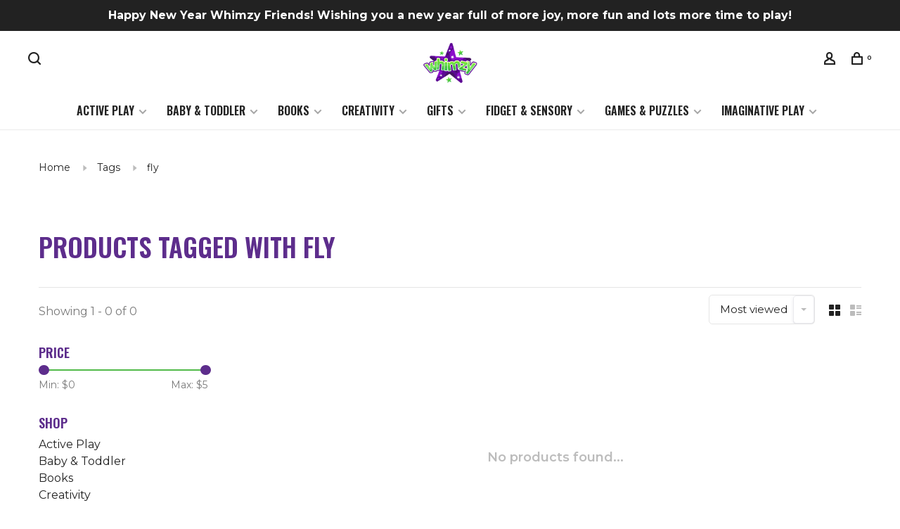

--- FILE ---
content_type: text/html;charset=utf-8
request_url: https://www.heywhimzy.com/tags/fly/
body_size: 12801
content:
<!DOCTYPE html>
<html lang="en">
 <head>
 
  
 <meta charset="utf-8"/>
<!-- [START] 'blocks/head.rain' -->
<!--

  (c) 2008-2026 Lightspeed Netherlands B.V.
  http://www.lightspeedhq.com
  Generated: 18-01-2026 @ 05:06:33

-->
<link rel="canonical" href="https://www.heywhimzy.com/tags/fly/"/>
<link rel="alternate" href="https://www.heywhimzy.com/index.rss" type="application/rss+xml" title="New products"/>
<meta name="robots" content="noodp,noydir"/>
<meta name="google-site-verification" content="lKy4jqDIRRPNxBRzOTSLtIGi2Wwhff-UyorX6Jl6Y6s"/>
<meta name="google-site-verification" content="&lt;meta name=&quot;p:domain_verify&quot; content=&quot;e0ce546faad23093d78de92b46442e39&quot;/&gt;"/>
<meta property="og:url" content="https://www.heywhimzy.com/tags/fly/?source=facebook"/>
<meta property="og:site_name" content="Whimzy"/>
<meta property="og:title" content="fly"/>
<meta property="og:description" content="Step into Whimzy and explore unique toys, books, crafts, and games that spark imagination, inspire creativity, and bring the magic of play to every age."/>
<script>
<script>(function(w,d,s,l,i){w[l]=w[l]||[];w[l].push({'gtm.start':
new Date().getTime(),event:'gtm.js'});var f=d.getElementsByTagName(s)[0],
j=d.createElement(s),dl=l!='dataLayer'?'&l='+l:'';j.async=true;j.src=
'https://www.googletagmanager.com/gtm.js?id='+i+dl;f.parentNode.insertBefore(j,f);
})(window,document,'script','dataLayer','GTM-N7F7LC5');</script>
</script>
<script>
<meta name="facebook-domain-verification" content="jyzceybxjdnxq5py3k56th3pcprgov" />
</script>
<script>
<!-- Meta Pixel Code -->
<script>
!function(f,b,e,v,n,t,s)
{if(f.fbq)return;n=f.fbq=function(){n.callMethod?
n.callMethod.apply(n,arguments):n.queue.push(arguments)};
if(!f._fbq)f._fbq=n;n.push=n;n.loaded=!0;n.version='2.0';
n.queue=[];t=b.createElement(e);t.async=!0;
t.src=v;s=b.getElementsByTagName(e)[0];
s.parentNode.insertBefore(t,s)}(window, document,'script',
'https://connect.facebook.net/en_US/fbevents.js');
fbq('init', '997705247784004');
fbq('track', 'PageView');
</script>
<noscript><img height="1" width="1" style="display:none"
src="https://www.facebook.com/tr?id=997705247784004&ev=PageView&noscript=1"
/></noscript>
<!-- End Meta Pixel Code -->
</script>
<script>
(function(){ var s = document.createElement('script'); var h = document.querySelector('head') || document.body; s.src = 'https://acsbapp.com/apps/app/dist/js/app.js'; s.async = true; s.onload = function(){ acsbJS.init({ statementLink : '', footerHtml : '', hideMobile : false, hideTrigger : false, disableBgProcess : false, language : 'en', position : 'left', leadColor : '#9929bd', triggerColor : '#9929bd', triggerRadius : '50%', triggerPositionX : 'right', triggerPositionY : 'bottom', triggerIcon : 'people', triggerSize : 'medium', triggerOffsetX : 20, triggerOffsetY : 20, mobile : { triggerSize : 'small', triggerPositionX : 'right', triggerPositionY : 'bottom', triggerOffsetX : 10, triggerOffsetY : 10, triggerRadius : '50%' } }); }; h.appendChild(s); })(); 
</script>
<script src="https://www.powr.io/powr.js?external-type=lightspeed"></script>
<!--[if lt IE 9]>
<script src="https://cdn.shoplightspeed.com/assets/html5shiv.js?2025-02-20"></script>
<![endif]-->
<!-- [END] 'blocks/head.rain' -->
  	<meta property="og:image" content="https://cdn.shoplightspeed.com/shops/637782/themes/18972/v/1058544/assets/logo.png?20250227145500">
  
  
  
  <title>fly - Whimzy</title>
 <meta name="description" content="Step into Whimzy and explore unique toys, books, crafts, and games that spark imagination, inspire creativity, and bring the magic of play to every age." />
 <meta name="keywords" content="fly, toy store, unique toys, educational toys, sensory toys, STEM toys, kids gifts, children’s books, arts and crafts for kids, games for kids, puzzles for kids, independent toy store, Lakeville toy store, Twin Cities toy store, imaginative play, o" />
 <meta http-equiv="X-UA-Compatible" content="ie=edge">
 <meta name="apple-mobile-web-app-capable" content="yes">
 <meta name="apple-mobile-web-app-status-bar-style" content="black">
 <meta name="viewport" content="width=device-width, initial-scale=1, maximum-scale=1, user-scalable=0"/>
 
  <link rel="shortcut icon" href="https://cdn.shoplightspeed.com/shops/637782/themes/18972/v/1058556/assets/favicon.ico?20250227151426" type="image/x-icon" />
 
 <link rel="preconnect" href="https://fonts.googleapis.com">
<link rel="preconnect" href="https://fonts.gstatic.com" crossorigin>
<link href='//fonts.googleapis.com/css?family=Montserrat:400,400i,300,500,600,700,700i,800,900|Oswald:400,400i,300,500,600,700,700i,800,900&display=swap' rel='stylesheet' type='text/css'>
   
 <link rel="preload" as="font" type="font/woff2" crossorigin href="https://cdn.shoplightspeed.com/shops/637782/themes/18972/assets/nucleo-mini.woff2?20260103171844"/>
 
 <link rel='preload' as='style' href="https://cdn.shoplightspeed.com/assets/gui-2-0.css?2025-02-20" />
 <link rel="stylesheet" href="https://cdn.shoplightspeed.com/assets/gui-2-0.css?2025-02-20" />
 
 <link rel='preload' as='style' href="https://cdn.shoplightspeed.com/assets/gui-responsive-2-0.css?2025-02-20" /> 
 <link rel="stylesheet" href="https://cdn.shoplightspeed.com/assets/gui-responsive-2-0.css?2025-02-20" /> 
 
 <link rel="preload" as="style" href="https://cdn.shoplightspeed.com/shops/637782/themes/18972/assets/style.css?20260103171844">
 <link rel="stylesheet" href="https://cdn.shoplightspeed.com/shops/637782/themes/18972/assets/style.css?20260103171844">
 
 <link rel="preload" as="style" href="https://cdn.shoplightspeed.com/shops/637782/themes/18972/assets/settings.css?20260103171844">
 <link rel="stylesheet" href="https://cdn.shoplightspeed.com/shops/637782/themes/18972/assets/settings.css?20260103171844" />
 
 <link rel="preload" as="style" href="https://cdn.shoplightspeed.com/shops/637782/themes/18972/assets/custom.css?20260103171844">
 <link rel="stylesheet" href="https://cdn.shoplightspeed.com/shops/637782/themes/18972/assets/custom.css?20260103171844" />
 
 <link rel="preload" as="script" href="//ajax.googleapis.com/ajax/libs/jquery/3.0.0/jquery.min.js">
 <script src="//ajax.googleapis.com/ajax/libs/jquery/3.0.0/jquery.min.js"></script>
 <script>
 	if( !window.jQuery ) document.write('<script src="https://cdn.shoplightspeed.com/shops/637782/themes/18972/assets/jquery-3.0.0.min.js?20260103171844"><\/script>');
 </script>
 
 <link rel="preload" as="script" href="//cdn.jsdelivr.net/npm/js-cookie@2/src/js.cookie.min.js">
 <script src="//cdn.jsdelivr.net/npm/js-cookie@2/src/js.cookie.min.js"></script>
 
 <link rel="preload" as="script" href="https://cdn.shoplightspeed.com/assets/gui.js?2025-02-20">
 <script src="https://cdn.shoplightspeed.com/assets/gui.js?2025-02-20"></script>
 
 <link rel="preload" as="script" href="https://cdn.shoplightspeed.com/assets/gui-responsive-2-0.js?2025-02-20">
 <script src="https://cdn.shoplightspeed.com/assets/gui-responsive-2-0.js?2025-02-20"></script>
 
 <link rel="preload" as="script" href="https://cdn.shoplightspeed.com/shops/637782/themes/18972/assets/scripts-min.js?20260103171844">
 <script src="https://cdn.shoplightspeed.com/shops/637782/themes/18972/assets/scripts-min.js?20260103171844"></script>
 
 <link rel="preconnect" href="https://ajax.googleapis.com">
		<link rel="preconnect" href="https://cdn.webshopapp.com/">
		<link rel="preconnect" href="https://cdn.webshopapp.com/">	
		<link rel="preconnect" href="https://fonts.googleapis.com">
		<link rel="preconnect" href="https://fonts.gstatic.com" crossorigin>
		<link rel="dns-prefetch" href="https://ajax.googleapis.com">
		<link rel="dns-prefetch" href="https://cdn.webshopapp.com/">
		<link rel="dns-prefetch" href="https://cdn.webshopapp.com/">	
		<link rel="dns-prefetch" href="https://fonts.googleapis.com">
		<link rel="dns-prefetch" href="https://fonts.gstatic.com" crossorigin>
 
    
  
  
   
   
   
<link rel="preconnect" href="https://fonts.googleapis.com">
<link rel="preconnect" href="https://fonts.gstatic.com" crossorigin>
<link href="https://fonts.googleapis.com/css2?family=Cookie&display=swap" rel="stylesheet">
   
   
   
 </head>
 <body class=" rounded-corners site-width-large product-images-format-square title-mode-centered product-title-mode-left ajax-cart price-per-unit page-fly">
 
  
 <div class="page-content">
 
       
   	
    
     			  			    
     
     
 <script>
 var product_image_size = '560x560x2',
 product_image_size_mobile = '330x330x2',
 product_image_thumb = '132x132x2',
 product_in_stock_label = 'In stock',
 product_backorder_label = 'On backorder',
 		product_out_of_stock_label = 'Out of stock',
 product_multiple_variant_label = 'View all product options',
 show_variant_picker = 1,
 display_variant_picker_on = 'all',
 show_newsletter_promo_popup = 0,
 newsletter_promo_delay = '10000',
 newsletter_promo_hide_until = '7',
 notification_bar_hide_until = '1',
 		currency_format = '$',
   shop_lang = 'us',
 number_format = '0,0.00',
 		shop_url = 'https://www.heywhimzy.com/',
 shop_id = '637782',
 	readmore = 'Read more';
 	search_url = "https://www.heywhimzy.com/search/",
  static_url = 'https://cdn.shoplightspeed.com/shops/637782/',
 search_empty = 'No products found',
 view_all_results = 'View all results',
 	priceStatus = 'enabled',
     mobileDevice = false;
 	</script>

 
<div class="mobile-nav-overlay"></div>

	<div class="top-bar"><strong>Happy New Year Whimzy Friends!  Wishing you a new year full of more joy, more fun and lots more time to play!</strong> </div>



<div class="header-wrapper">
<div class="header-sticky-placeholder"></div>

<header class="site-header site-header-lg mega-menu-header menu-bottom-layout menu-bottom-layout-center header-sticky has-search-bar">
  

  
  
  <div class="site-header-main-wrapper">
        
    	    		<nav class="secondary-nav nav-style secondary-nav-left">
                    
          <div class="search-header search-header-collapse">
            <form action="https://www.heywhimzy.com/search/" method="get" id="searchForm" class="ajax-enabled">
              <input type="text" name="q" autocomplete="off" value="" placeholder="Search for product">
              <a href="#" class="button button-sm" onclick="$('#searchForm').submit()"><span class="nc-icon-mini ui-1_zoom"></span><span class="nc-icon-mini loader_circle-04 spin"></span></a>
              <a href="#" class="search-close" title="Close"><span class="nc-icon-mini ui-1_simple-remove"></span></a>
              <div class="search-results"></div>
            </form>
          </div>
          
          <ul>
            <li class="search-trigger-item">
              <a href="#" title="Search" class="search-trigger"><span class="nc-icon-mini ui-1_zoom"></span></a>
            </li>
          </ul>
                  </nav>
    	    
    <a href="https://www.heywhimzy.com/" class="logo logo-lg logo-center">
              <img src="https://cdn.shoplightspeed.com/shops/637782/themes/18972/v/1058544/assets/logo.png?20250227145500" alt="Whimzy" class="logo-image">
                </a>

        
    
    <nav class="secondary-nav nav-style">
      <ul>
        
                
        
        
                     
        
        <li class="menu-item-desktop-only menu-item-account">
                    <a href="#" title="Account" data-featherlight="#loginModal" data-featherlight-variant="featherlight-login"><span class="nc-icon-mini users_single-body"></span></a>
                  </li>

        
        
        <li>
          <a href="#" title="Cart" class="cart-trigger"><span class="nc-icon-mini shopping_bag-20"></span><sup>0</sup></a>
        </li>

                
      </ul>
      
      
      <a class="burger" title="Menu">
        <span></span>
      </a>

    </nav>
  </div>
  
    	<div class="main-nav-wrapper">
      <nav class="main-nav nav-style">
  <ul>

        	
    
                  <li class="menu-item-category-2217036 has-child">
        <a href="https://www.heywhimzy.com/active-play/">Active Play</a>
        <button class="mobile-menu-subopen"><span class="nc-icon-mini arrows-3_small-down"></span></button>                <ul class="">
                    <li class="susubitem-image susubitem-image-normal">
                                                <img src="data:image/svg+xml;charset=utf-8,%3Csvg xmlns%3D'http%3A%2F%2Fwww.w3.org%2F2000%2Fsvg' viewBox%3D'0 0 240 240'%2F%3E" data-src="https://cdn.shoplightspeed.com/shops/637782/files/68871451/240x240x1/active-play.jpg" data-retina="https://cdn.shoplightspeed.com/shops/637782/files/68871451/480x480x1/active-play.jpg" alt="Active Play" class="lazy-cat-menu" width="240" height="240">
                      </li>
                                <li class="subsubitem has-child">
              <a class="underline-hover" href="https://www.heywhimzy.com/active-play/building-science/" title="Building &amp; Science">Building &amp; Science</a>
              <button class="mobile-menu-subopen"><span class="nc-icon-mini arrows-3_small-down"></span></button>                            <ul class="">
                                  <li class="subsubitem">
                    <a class="underline-hover" href="https://www.heywhimzy.com/active-play/building-science/building-sets/" title="Building Sets">Building Sets</a>
                  </li>
                                  <li class="subsubitem">
                    <a class="underline-hover" href="https://www.heywhimzy.com/active-play/building-science/construction-tools-toys/" title="Construction Tools &amp; Toys">Construction Tools &amp; Toys</a>
                  </li>
                                  <li class="subsubitem">
                    <a class="underline-hover" href="https://www.heywhimzy.com/active-play/building-science/science-kits/" title="Science Kits">Science Kits</a>
                  </li>
                              </ul>
                          </li>
                      <li class="subsubitem">
              <a class="underline-hover" href="https://www.heywhimzy.com/active-play/gardening/" title="Gardening">Gardening</a>
                                        </li>
                      <li class="subsubitem">
              <a class="underline-hover" href="https://www.heywhimzy.com/active-play/indoor-play/" title="Indoor Play">Indoor Play</a>
                                        </li>
                      <li class="subsubitem">
              <a class="underline-hover" href="https://www.heywhimzy.com/active-play/outdoor-play/" title="Outdoor Play">Outdoor Play</a>
                                        </li>
                      <li class="subsubitem">
              <a class="underline-hover" href="https://www.heywhimzy.com/active-play/planes-trains-cars/" title="Planes, Trains &amp; Cars">Planes, Trains &amp; Cars</a>
                                        </li>
                  </ul>
              </li>
            <li class="menu-item-category-2217044 has-child">
        <a href="https://www.heywhimzy.com/baby-toddler/">Baby &amp; Toddler</a>
        <button class="mobile-menu-subopen"><span class="nc-icon-mini arrows-3_small-down"></span></button>                <ul class="">
                    <li class="susubitem-image susubitem-image-normal">
                                                <img src="data:image/svg+xml;charset=utf-8,%3Csvg xmlns%3D'http%3A%2F%2Fwww.w3.org%2F2000%2Fsvg' viewBox%3D'0 0 240 240'%2F%3E" data-src="https://cdn.shoplightspeed.com/shops/637782/files/68872330/240x240x1/baby-toddler.jpg" data-retina="https://cdn.shoplightspeed.com/shops/637782/files/68872330/480x480x1/baby-toddler.jpg" alt="Baby &amp; Toddler" class="lazy-cat-menu" width="240" height="240">
                      </li>
                                <li class="subsubitem">
              <a class="underline-hover" href="https://www.heywhimzy.com/baby-toddler/bath-time/" title="Bath Time">Bath Time</a>
                                        </li>
                      <li class="subsubitem">
              <a class="underline-hover" href="https://www.heywhimzy.com/baby-toddler/blocks-stacking/" title="Blocks &amp; Stacking">Blocks &amp; Stacking</a>
                                        </li>
                      <li class="subsubitem">
              <a class="underline-hover" href="https://www.heywhimzy.com/baby-toddler/push-pull-ride-on/" title="Push, Pull &amp; Ride-On">Push, Pull &amp; Ride-On</a>
                                        </li>
                      <li class="subsubitem">
              <a class="underline-hover" href="https://www.heywhimzy.com/baby-toddler/rattles-teethers-clutch/" title="Rattles, Teethers &amp; Clutch">Rattles, Teethers &amp; Clutch</a>
                                        </li>
                      <li class="subsubitem">
              <a class="underline-hover" href="https://www.heywhimzy.com/baby-toddler/tables-mazes/" title="Tables &amp; Mazes">Tables &amp; Mazes</a>
                                        </li>
                      <li class="subsubitem">
              <a class="underline-hover" href="https://www.heywhimzy.com/baby-toddler/toddler-toys/" title="Toddler Toys">Toddler Toys</a>
                                        </li>
                  </ul>
              </li>
            <li class="menu-item-category-2217073 has-child">
        <a href="https://www.heywhimzy.com/books/">Books</a>
        <button class="mobile-menu-subopen"><span class="nc-icon-mini arrows-3_small-down"></span></button>                <ul class="">
                    <li class="susubitem-image susubitem-image-normal">
                                                <img src="data:image/svg+xml;charset=utf-8,%3Csvg xmlns%3D'http%3A%2F%2Fwww.w3.org%2F2000%2Fsvg' viewBox%3D'0 0 240 240'%2F%3E" data-src="https://cdn.shoplightspeed.com/shops/637782/files/52967404/240x240x1/books.jpg" data-retina="https://cdn.shoplightspeed.com/shops/637782/files/52967404/480x480x1/books.jpg" alt="Books" class="lazy-cat-menu" width="240" height="240">
                      </li>
                                <li class="subsubitem">
              <a class="underline-hover" href="https://www.heywhimzy.com/books/activity/" title="Activity">Activity</a>
                                        </li>
                      <li class="subsubitem">
              <a class="underline-hover" href="https://www.heywhimzy.com/books/board/" title="Board">Board</a>
                                        </li>
                      <li class="subsubitem">
              <a class="underline-hover" href="https://www.heywhimzy.com/books/paperback/" title="Paperback">Paperback</a>
                                        </li>
                      <li class="subsubitem">
              <a class="underline-hover" href="https://www.heywhimzy.com/books/soft/" title="Soft">Soft</a>
                                        </li>
                      <li class="subsubitem">
              <a class="underline-hover" href="https://www.heywhimzy.com/books/hardcover/" title="Hardcover">Hardcover</a>
                                        </li>
                  </ul>
              </li>
            <li class="menu-item-category-2217157 has-child">
        <a href="https://www.heywhimzy.com/creativity/">Creativity</a>
        <button class="mobile-menu-subopen"><span class="nc-icon-mini arrows-3_small-down"></span></button>                <ul class="">
                    <li class="susubitem-image susubitem-image-normal">
                                                <img src="data:image/svg+xml;charset=utf-8,%3Csvg xmlns%3D'http%3A%2F%2Fwww.w3.org%2F2000%2Fsvg' viewBox%3D'0 0 240 240'%2F%3E" data-src="https://cdn.shoplightspeed.com/shops/637782/files/68872490/240x240x1/creativity.jpg" data-retina="https://cdn.shoplightspeed.com/shops/637782/files/68872490/480x480x1/creativity.jpg" alt="Creativity" class="lazy-cat-menu" width="240" height="240">
                      </li>
                                <li class="subsubitem">
              <a class="underline-hover" href="https://www.heywhimzy.com/creativity/art-craft-kits/" title="Art &amp; Craft Kits">Art &amp; Craft Kits</a>
                                        </li>
                      <li class="subsubitem">
              <a class="underline-hover" href="https://www.heywhimzy.com/creativity/art-supplies/" title="Art Supplies">Art Supplies</a>
                                        </li>
                      <li class="subsubitem">
              <a class="underline-hover" href="https://www.heywhimzy.com/creativity/music/" title="Music">Music</a>
                                        </li>
                      <li class="subsubitem">
              <a class="underline-hover" href="https://www.heywhimzy.com/creativity/color-paint-books/" title="Color &amp; Paint Books">Color &amp; Paint Books</a>
                                        </li>
                      <li class="subsubitem">
              <a class="underline-hover" href="https://www.heywhimzy.com/creativity/stickers/" title="Stickers">Stickers</a>
                                        </li>
                  </ul>
              </li>
            <li class="menu-item-category-2217163 has-child">
        <a href="https://www.heywhimzy.com/gifts/">Gifts</a>
        <button class="mobile-menu-subopen"><span class="nc-icon-mini arrows-3_small-down"></span></button>                <ul class="">
                    <li class="susubitem-image susubitem-image-normal">
                                                <img src="data:image/svg+xml;charset=utf-8,%3Csvg xmlns%3D'http%3A%2F%2Fwww.w3.org%2F2000%2Fsvg' viewBox%3D'0 0 240 240'%2F%3E" data-src="https://cdn.shoplightspeed.com/shops/637782/files/53843292/240x240x1/gifts.jpg" data-retina="https://cdn.shoplightspeed.com/shops/637782/files/53843292/480x480x1/gifts.jpg" alt="Gifts" class="lazy-cat-menu" width="240" height="240">
                      </li>
                                <li class="subsubitem">
              <a class="underline-hover" href="https://www.heywhimzy.com/gifts/accessories/" title="Accessories">Accessories</a>
                                        </li>
                      <li class="subsubitem">
              <a class="underline-hover" href="https://www.heywhimzy.com/gifts/decor/" title="Decor">Decor</a>
                                        </li>
                      <li class="subsubitem">
              <a class="underline-hover" href="https://www.heywhimzy.com/gifts/jewelry/" title="Jewelry">Jewelry</a>
                                        </li>
                      <li class="subsubitem">
              <a class="underline-hover" href="https://www.heywhimzy.com/gifts/gift-boxes/" title="Gift Boxes">Gift Boxes</a>
                                        </li>
                  </ul>
              </li>
            <li class="menu-item-category-2217181 has-child">
        <a href="https://www.heywhimzy.com/fidget-sensory/">Fidget &amp; Sensory</a>
        <button class="mobile-menu-subopen"><span class="nc-icon-mini arrows-3_small-down"></span></button>                <ul class="">
                    <li class="susubitem-image susubitem-image-normal">
                                                <img src="data:image/svg+xml;charset=utf-8,%3Csvg xmlns%3D'http%3A%2F%2Fwww.w3.org%2F2000%2Fsvg' viewBox%3D'0 0 240 240'%2F%3E" data-src="https://cdn.shoplightspeed.com/shops/637782/files/56895880/240x240x1/fidget-sensory.jpg" data-retina="https://cdn.shoplightspeed.com/shops/637782/files/56895880/480x480x1/fidget-sensory.jpg" alt="Fidget &amp; Sensory" class="lazy-cat-menu" width="240" height="240">
                      </li>
                                <li class="subsubitem">
              <a class="underline-hover" href="https://www.heywhimzy.com/fidget-sensory/fidgets/" title="Fidgets">Fidgets</a>
                                        </li>
                      <li class="subsubitem">
              <a class="underline-hover" href="https://www.heywhimzy.com/fidget-sensory/novelty/" title="Novelty">Novelty</a>
                                        </li>
                      <li class="subsubitem">
              <a class="underline-hover" href="https://www.heywhimzy.com/fidget-sensory/putty-squishy/" title="Putty &amp; Squishy">Putty &amp; Squishy</a>
                                        </li>
                  </ul>
              </li>
            <li class="menu-item-category-2217186 has-child">
        <a href="https://www.heywhimzy.com/games-puzzles/">Games &amp; Puzzles</a>
        <button class="mobile-menu-subopen"><span class="nc-icon-mini arrows-3_small-down"></span></button>                <ul class="">
                    <li class="susubitem-image susubitem-image-normal">
                                                <img src="data:image/svg+xml;charset=utf-8,%3Csvg xmlns%3D'http%3A%2F%2Fwww.w3.org%2F2000%2Fsvg' viewBox%3D'0 0 240 240'%2F%3E" data-src="https://cdn.shoplightspeed.com/shops/637782/files/68872463/240x240x1/games-puzzles.jpg" data-retina="https://cdn.shoplightspeed.com/shops/637782/files/68872463/480x480x1/games-puzzles.jpg" alt="Games &amp; Puzzles" class="lazy-cat-menu" width="240" height="240">
                      </li>
                                <li class="subsubitem has-child">
              <a class="underline-hover" href="https://www.heywhimzy.com/games-puzzles/games/" title="Games">Games</a>
              <button class="mobile-menu-subopen"><span class="nc-icon-mini arrows-3_small-down"></span></button>                            <ul class="">
                                  <li class="subsubitem">
                    <a class="underline-hover" href="https://www.heywhimzy.com/games-puzzles/games/brain-teasers/" title="Brain Teasers">Brain Teasers</a>
                  </li>
                                  <li class="subsubitem">
                    <a class="underline-hover" href="https://www.heywhimzy.com/games-puzzles/games/card-games/" title="Card Games">Card Games</a>
                  </li>
                                  <li class="subsubitem">
                    <a class="underline-hover" href="https://www.heywhimzy.com/games-puzzles/games/kids-games/" title="Kids Games">Kids Games</a>
                  </li>
                                  <li class="subsubitem">
                    <a class="underline-hover" href="https://www.heywhimzy.com/games-puzzles/games/family-games/" title="Family Games">Family Games</a>
                  </li>
                              </ul>
                          </li>
                      <li class="subsubitem has-child">
              <a class="underline-hover" href="https://www.heywhimzy.com/games-puzzles/puzzles/" title="Puzzles">Puzzles</a>
              <button class="mobile-menu-subopen"><span class="nc-icon-mini arrows-3_small-down"></span></button>                            <ul class="">
                                  <li class="subsubitem">
                    <a class="underline-hover" href="https://www.heywhimzy.com/games-puzzles/puzzles/first-puzzles/" title="First Puzzles">First Puzzles</a>
                  </li>
                                  <li class="subsubitem">
                    <a class="underline-hover" href="https://www.heywhimzy.com/games-puzzles/puzzles/family-puzzles/" title="Family Puzzles">Family Puzzles</a>
                  </li>
                                  <li class="subsubitem">
                    <a class="underline-hover" href="https://www.heywhimzy.com/games-puzzles/puzzles/kids-24-100pc/" title="Kids 24-100pc">Kids 24-100pc</a>
                  </li>
                              </ul>
                          </li>
                  </ul>
              </li>
            <li class="menu-item-category-2217220 has-child">
        <a href="https://www.heywhimzy.com/imaginative-play/">Imaginative Play</a>
        <button class="mobile-menu-subopen"><span class="nc-icon-mini arrows-3_small-down"></span></button>                <ul class="">
                    <li class="susubitem-image susubitem-image-normal">
                                                <img src="data:image/svg+xml;charset=utf-8,%3Csvg xmlns%3D'http%3A%2F%2Fwww.w3.org%2F2000%2Fsvg' viewBox%3D'0 0 240 240'%2F%3E" data-src="https://cdn.shoplightspeed.com/shops/637782/files/68872352/240x240x1/imaginative-play.jpg" data-retina="https://cdn.shoplightspeed.com/shops/637782/files/68872352/480x480x1/imaginative-play.jpg" alt="Imaginative Play" class="lazy-cat-menu" width="240" height="240">
                      </li>
                                <li class="subsubitem">
              <a class="underline-hover" href="https://www.heywhimzy.com/imaginative-play/costumes-dress-up/" title="Costumes &amp; Dress-Up">Costumes &amp; Dress-Up</a>
                                        </li>
                      <li class="subsubitem">
              <a class="underline-hover" href="https://www.heywhimzy.com/imaginative-play/dolls-accessories/" title="Dolls &amp; Accessories">Dolls &amp; Accessories</a>
                                        </li>
                      <li class="subsubitem">
              <a class="underline-hover" href="https://www.heywhimzy.com/imaginative-play/figurines/" title="Figurines">Figurines</a>
                                        </li>
                      <li class="subsubitem">
              <a class="underline-hover" href="https://www.heywhimzy.com/imaginative-play/food-cleaning/" title="Food &amp; Cleaning">Food &amp; Cleaning</a>
                                        </li>
                      <li class="subsubitem">
              <a class="underline-hover" href="https://www.heywhimzy.com/imaginative-play/play-centers/" title="Play Centers">Play Centers</a>
                                        </li>
                      <li class="subsubitem">
              <a class="underline-hover" href="https://www.heywhimzy.com/imaginative-play/playsets/" title="Playsets">Playsets</a>
                                        </li>
                      <li class="subsubitem">
              <a class="underline-hover" href="https://www.heywhimzy.com/imaginative-play/plush/" title="Plush">Plush</a>
                                        </li>
                      <li class="subsubitem">
              <a class="underline-hover" href="https://www.heywhimzy.com/imaginative-play/puppets/" title="Puppets">Puppets</a>
                                        </li>
                  </ul>
              </li>
            
            	
    
                  
            	
    
      
            	
            	
    
      
        

    <li class="menu-item-mobile-only m-t-30">
            <a href="#" title="Account" data-featherlight="#loginModal">Login / Register</a>
          </li>

    
             

  </ul>
</nav>      
        	</div>
    
</header>
  
</div>
 <div itemscope itemtype="http://schema.org/BreadcrumbList">
	<div itemprop="itemListElement" itemscope itemtype="http://schema.org/ListItem">
 <a itemprop="item" href="https://www.heywhimzy.com/"><span itemprop="name" content="Home"></span></a>
 <meta itemprop="position" content="1" />
 </div>
  	<div itemprop="itemListElement" itemscope itemtype="http://schema.org/ListItem">
 <a itemprop="item" href="https://www.heywhimzy.com/tags/"><span itemprop="name" content="Tags"></span></a>
 <meta itemprop="position" content="2" />
 </div>
  	<div itemprop="itemListElement" itemscope itemtype="http://schema.org/ListItem">
 <a itemprop="item" href="https://www.heywhimzy.com/tags/fly/"><span itemprop="name" content="fly"></span></a>
 <meta itemprop="position" content="3" />
 </div>
 </div>

 <div class="cart-sidebar-container">
  <div class="cart-sidebar">
    <button class="cart-sidebar-close" aria-label="Close">✕</button>
    <div class="cart-sidebar-title">
      <h5>Cart</h5>
      <p><span class="item-qty"></span> Items</p>
    </div>
    
    <div class="cart-sidebar-body">
        
      <div class="no-cart-products">No products found...</div>
      
    </div>
    
      </div>
</div> <!-- Login Modal -->
<div class="modal-lighbox login-modal" id="loginModal">
  <div class="row">
    <div class="col-sm-12 m-b-30 login-row">
      <h4>Login</h4>
      <p>Log in if you have an account</p>
      <form action="https://www.heywhimzy.com/account/loginPost/?return=https%3A%2F%2Fwww.heywhimzy.com%2Ftags%2Ffly%2F" method="post">
        <input type="hidden" name="key" value="3c257b4ce58f16f69d2f841141513bf4" />
        <div class="form-row">
          <input type="text" name="email" autocomplete="on" placeholder="Email address" class="required" />
        </div>
        <div class="form-row">
          <input type="password" name="password" autocomplete="on" placeholder="Password" class="required" />
        </div>
        <div class="">
          <a class="button button-block popup-validation m-b-15" href="javascript:;" title="Login">Login</a>
                  </div>
      </form>
      <p class="m-b-0 m-t-10">Dont have an account? <a href="https://www.heywhimzy.com/account/register/" class="bold underline">Register</a></p>
    </div>
  </div>
  <div class="text-center forgot-password">
    <a class="forgot-pw" href="https://www.heywhimzy.com/account/password/">Forgot your password?</a>
  </div>
</div> 
 <main class="main-content">
  		

<div class="container container-lg relative collection-header-hide collection-is-centered">
  <div class="product-top-bar">
        <!-- Breadcrumbs -->
    <div class="breadcrumbs">
      <a href="https://www.heywhimzy.com/" title="Home">Home</a>
            <i class="nc-icon-mini arrows-1_small-triangle-right"></i><a href="https://www.heywhimzy.com/tags/">Tags</a>
            <i class="nc-icon-mini arrows-1_small-triangle-right"></i><a class="last" href="https://www.heywhimzy.com/tags/fly/">fly</a>
          </div>
      </div>
  <!-- Collection Intro -->
  
  <div class="collection-header-wrapper">

    
    <div class="collection-title-content">
      <h1 class="page-title text-center">Products tagged with fly</h1>
          </div>
  </div>
  
</div>

<div class="container container-lg">
  
    
  <div class="collection-products collection-products-sidebar" id="collection-page">
    
        	
    
    		<div class="collection-top">
          <div class="collection-top-wrapper">
            
            <div class="results-info hint-text">Showing 1 - 0 of 0</div>
            
                      
          
            <form action="https://www.heywhimzy.com/tags/fly/" method="get" id="filter_form_top" class="inline">
                            <input type="hidden" name="limit" value="24" id="filter_form_limit_top" />
                            <input type="hidden" name="sort" value="popular" id="filter_form_sort_top" />
              <input type="hidden" name="max" value="5" id="filter_form_max_top" />
              <input type="hidden" name="min" value="0" id="filter_form_min_top" />

              <div class="collection-actions m-r-20 sm-m-r-0">
                <select name="sort" onchange="$('#filter_form_top').submit();" class="selectric-minimal">
                                <option value="popular" selected="selected">Most viewed</option>
                                <option value="newest">Newest products</option>
                                <option value="lowest">Lowest price</option>
                                <option value="highest">Highest price</option>
                                <option value="asc">Name ascending</option>
                                <option value="desc">Name descending</option>
                                </select>
                              </div>
            </form>
            
                        <a href="#" class="button show-filter-trigger"><span class="nc-icon-mini ui-1_ui-04"></span>More filters</a>
            
            <div class="grid-list">
              <a href="#" class="grid-switcher-item active" data-value="grid">
                <i class="nc-icon-mini ui-2_grid-45"></i>
              </a>
              <a href="#" class="grid-switcher-item" data-value="list">
                <i class="nc-icon-mini nc-icon-mini ui-2_paragraph"></i>
              </a>
            </div>

          </div>
          
    		</div>
    
          
    		<div class="collection-sidebar">
          <div class="collection-sidebar-wrapper">
            <button class="filter-close-mobile" aria-label="Close">✕</button>
            <form action="https://www.heywhimzy.com/tags/fly/" method="get" id="sidebar_filters">
              <input type="hidden" name="mode" value="grid" id="filter_form_mode_side" />
              <input type="hidden" name="limit" value="24" id="filter_form_limit_side" />
              <input type="hidden" name="sort" value="popular" id="filter_form_sort_side" />
              <input type="hidden" name="max" value="5" id="filter_form_max_2_side" />
              <input type="hidden" name="min" value="0" id="filter_form_min_2_side" />

              <div class="sidebar-filters">
                
                                                                                                
                                  
                                                                
                  
                  <div class="filter-wrap" id="priceFilters">
                    <div class="filter-title">Price</div>
                    <div class="filter-item">
                      <div class="price-filter">
                        <div class="sidebar-filter-slider">
                          <div class="collection-filter-price price-filter-2"></div>
                        </div>
                        <div class="price-filter-range">
                          <div class="row">
                            <div class="col-xs-6">
                              <div class="min">Min: $<span>0</span></div>
                            </div>
                            <div class="col-xs-6 text-right">
                              <div class="max">Max: $<span>5</span></div>
                            </div>
                          </div>
                        </div>
                      </div>
                    </div>
                  </div>
                
                                                                                                                                                
                  <div class="filter-wrap active" id="categoriesFilters">
                    <div class="filter-title">Shop</div>
                    <div class="filter-item">
                      <ul class="categories-list">
                                                  <li class=""><a href="https://www.heywhimzy.com/active-play/">Active Play</a>
                                                        <span class="toggle-sub-cats">
                              <span class="nc-icon-mini arrows-3_small-down"></span>
                            </span>
                                                                                      <ul class="">
                                                                  <li class="">
                                    <a href="https://www.heywhimzy.com/active-play/building-science/">Building &amp; Science <small>(143)</small></a>
                                                                        <span class="toggle-sub-cats">
                                      <span class="nc-icon-mini arrows-3_small-down"></span>
                                    </span>
                                                                                                            <ul class="">
                                                                            <li class=""><a href="https://www.heywhimzy.com/active-play/building-science/building-sets/">Building Sets <small>(71)</small></a></li>
                                                                            <li class=""><a href="https://www.heywhimzy.com/active-play/building-science/construction-tools-toys/">Construction Tools &amp; Toys <small>(5)</small></a></li>
                                                                            <li class=""><a href="https://www.heywhimzy.com/active-play/building-science/science-kits/">Science Kits <small>(67)</small></a></li>
                                            
                                    </ul>
                                                                      </li>
                                                                  <li class="">
                                    <a href="https://www.heywhimzy.com/active-play/gardening/">Gardening <small>(12)</small></a>
                                                                                                          </li>
                                                                  <li class="">
                                    <a href="https://www.heywhimzy.com/active-play/indoor-play/">Indoor Play <small>(206)</small></a>
                                                                                                          </li>
                                                                  <li class="">
                                    <a href="https://www.heywhimzy.com/active-play/outdoor-play/">Outdoor Play <small>(50)</small></a>
                                                                                                          </li>
                                                                  <li class="">
                                    <a href="https://www.heywhimzy.com/active-play/planes-trains-cars/">Planes, Trains &amp; Cars <small>(115)</small></a>
                                                                                                          </li>
                                                              </ul>
                                                      </li>
                                                  <li class=""><a href="https://www.heywhimzy.com/baby-toddler/">Baby &amp; Toddler</a>
                                                        <span class="toggle-sub-cats">
                              <span class="nc-icon-mini arrows-3_small-down"></span>
                            </span>
                                                                                      <ul class="">
                                                                  <li class="">
                                    <a href="https://www.heywhimzy.com/baby-toddler/bath-time/">Bath Time <small>(32)</small></a>
                                                                                                          </li>
                                                                  <li class="">
                                    <a href="https://www.heywhimzy.com/baby-toddler/blocks-stacking/">Blocks &amp; Stacking <small>(12)</small></a>
                                                                                                          </li>
                                                                  <li class="">
                                    <a href="https://www.heywhimzy.com/baby-toddler/push-pull-ride-on/">Push, Pull &amp; Ride-On <small>(2)</small></a>
                                                                                                          </li>
                                                                  <li class="">
                                    <a href="https://www.heywhimzy.com/baby-toddler/rattles-teethers-clutch/">Rattles, Teethers &amp; Clutch <small>(33)</small></a>
                                                                                                          </li>
                                                                  <li class="">
                                    <a href="https://www.heywhimzy.com/baby-toddler/tables-mazes/">Tables &amp; Mazes <small>(2)</small></a>
                                                                                                          </li>
                                                                  <li class="">
                                    <a href="https://www.heywhimzy.com/baby-toddler/toddler-toys/">Toddler Toys <small>(63)</small></a>
                                                                                                          </li>
                                                              </ul>
                                                      </li>
                                                  <li class=""><a href="https://www.heywhimzy.com/books/">Books</a>
                                                        <span class="toggle-sub-cats">
                              <span class="nc-icon-mini arrows-3_small-down"></span>
                            </span>
                                                                                      <ul class="">
                                                                  <li class="">
                                    <a href="https://www.heywhimzy.com/books/activity/">Activity <small>(47)</small></a>
                                                                                                          </li>
                                                                  <li class="">
                                    <a href="https://www.heywhimzy.com/books/board/">Board <small>(124)</small></a>
                                                                                                          </li>
                                                                  <li class="">
                                    <a href="https://www.heywhimzy.com/books/paperback/">Paperback <small>(83)</small></a>
                                                                                                          </li>
                                                                  <li class="">
                                    <a href="https://www.heywhimzy.com/books/soft/">Soft <small>(3)</small></a>
                                                                                                          </li>
                                                                  <li class="">
                                    <a href="https://www.heywhimzy.com/books/hardcover/">Hardcover <small>(55)</small></a>
                                                                                                          </li>
                                                              </ul>
                                                      </li>
                                                  <li class=""><a href="https://www.heywhimzy.com/creativity/">Creativity</a>
                                                        <span class="toggle-sub-cats">
                              <span class="nc-icon-mini arrows-3_small-down"></span>
                            </span>
                                                                                      <ul class="">
                                                                  <li class="">
                                    <a href="https://www.heywhimzy.com/creativity/art-craft-kits/">Art &amp; Craft Kits <small>(252)</small></a>
                                                                                                          </li>
                                                                  <li class="">
                                    <a href="https://www.heywhimzy.com/creativity/art-supplies/">Art Supplies <small>(47)</small></a>
                                                                                                          </li>
                                                                  <li class="">
                                    <a href="https://www.heywhimzy.com/creativity/music/">Music <small>(13)</small></a>
                                                                                                          </li>
                                                                  <li class="">
                                    <a href="https://www.heywhimzy.com/creativity/color-paint-books/">Color &amp; Paint Books <small>(10)</small></a>
                                                                                                          </li>
                                                                  <li class="">
                                    <a href="https://www.heywhimzy.com/creativity/stickers/">Stickers <small>(30)</small></a>
                                                                                                          </li>
                                                              </ul>
                                                      </li>
                                                  <li class=""><a href="https://www.heywhimzy.com/gifts/">Gifts</a>
                                                        <span class="toggle-sub-cats">
                              <span class="nc-icon-mini arrows-3_small-down"></span>
                            </span>
                                                                                      <ul class="">
                                                                  <li class="">
                                    <a href="https://www.heywhimzy.com/gifts/accessories/">Accessories <small>(90)</small></a>
                                                                                                          </li>
                                                                  <li class="">
                                    <a href="https://www.heywhimzy.com/gifts/decor/">Decor <small>(9)</small></a>
                                                                                                          </li>
                                                                  <li class="">
                                    <a href="https://www.heywhimzy.com/gifts/jewelry/">Jewelry <small>(26)</small></a>
                                                                                                          </li>
                                                                  <li class="">
                                    <a href="https://www.heywhimzy.com/gifts/gift-boxes/">Gift Boxes <small>(0)</small></a>
                                                                                                          </li>
                                                              </ul>
                                                      </li>
                                                  <li class=""><a href="https://www.heywhimzy.com/fidget-sensory/">Fidget &amp; Sensory</a>
                                                        <span class="toggle-sub-cats">
                              <span class="nc-icon-mini arrows-3_small-down"></span>
                            </span>
                                                                                      <ul class="">
                                                                  <li class="">
                                    <a href="https://www.heywhimzy.com/fidget-sensory/fidgets/">Fidgets <small>(41)</small></a>
                                                                                                          </li>
                                                                  <li class="">
                                    <a href="https://www.heywhimzy.com/fidget-sensory/novelty/">Novelty <small>(148)</small></a>
                                                                                                          </li>
                                                                  <li class="">
                                    <a href="https://www.heywhimzy.com/fidget-sensory/putty-squishy/">Putty &amp; Squishy <small>(108)</small></a>
                                                                                                          </li>
                                                              </ul>
                                                      </li>
                                                  <li class=""><a href="https://www.heywhimzy.com/games-puzzles/">Games &amp; Puzzles</a>
                                                        <span class="toggle-sub-cats">
                              <span class="nc-icon-mini arrows-3_small-down"></span>
                            </span>
                                                                                      <ul class="">
                                                                  <li class="">
                                    <a href="https://www.heywhimzy.com/games-puzzles/games/">Games <small>(183)</small></a>
                                                                        <span class="toggle-sub-cats">
                                      <span class="nc-icon-mini arrows-3_small-down"></span>
                                    </span>
                                                                                                            <ul class="">
                                                                            <li class=""><a href="https://www.heywhimzy.com/games-puzzles/games/brain-teasers/">Brain Teasers <small>(27)</small></a></li>
                                                                            <li class=""><a href="https://www.heywhimzy.com/games-puzzles/games/card-games/">Card Games <small>(26)</small></a></li>
                                                                            <li class=""><a href="https://www.heywhimzy.com/games-puzzles/games/kids-games/">Kids Games <small>(29)</small></a></li>
                                                                            <li class=""><a href="https://www.heywhimzy.com/games-puzzles/games/family-games/">Family Games <small>(101)</small></a></li>
                                            
                                    </ul>
                                                                      </li>
                                                                  <li class="">
                                    <a href="https://www.heywhimzy.com/games-puzzles/puzzles/">Puzzles <small>(75)</small></a>
                                                                        <span class="toggle-sub-cats">
                                      <span class="nc-icon-mini arrows-3_small-down"></span>
                                    </span>
                                                                                                            <ul class="">
                                                                            <li class=""><a href="https://www.heywhimzy.com/games-puzzles/puzzles/first-puzzles/">First Puzzles <small>(18)</small></a></li>
                                                                            <li class=""><a href="https://www.heywhimzy.com/games-puzzles/puzzles/family-puzzles/">Family Puzzles <small>(28)</small></a></li>
                                                                            <li class=""><a href="https://www.heywhimzy.com/games-puzzles/puzzles/kids-24-100pc/">Kids 24-100pc <small>(29)</small></a></li>
                                            
                                    </ul>
                                                                      </li>
                                                              </ul>
                                                      </li>
                                                  <li class=""><a href="https://www.heywhimzy.com/imaginative-play/">Imaginative Play</a>
                                                        <span class="toggle-sub-cats">
                              <span class="nc-icon-mini arrows-3_small-down"></span>
                            </span>
                                                                                      <ul class="">
                                                                  <li class="">
                                    <a href="https://www.heywhimzy.com/imaginative-play/costumes-dress-up/">Costumes &amp; Dress-Up <small>(28)</small></a>
                                                                                                          </li>
                                                                  <li class="">
                                    <a href="https://www.heywhimzy.com/imaginative-play/dolls-accessories/">Dolls &amp; Accessories <small>(32)</small></a>
                                                                                                          </li>
                                                                  <li class="">
                                    <a href="https://www.heywhimzy.com/imaginative-play/figurines/">Figurines <small>(5)</small></a>
                                                                                                          </li>
                                                                  <li class="">
                                    <a href="https://www.heywhimzy.com/imaginative-play/food-cleaning/">Food &amp; Cleaning <small>(46)</small></a>
                                                                                                          </li>
                                                                  <li class="">
                                    <a href="https://www.heywhimzy.com/imaginative-play/play-centers/">Play Centers <small>(5)</small></a>
                                                                                                          </li>
                                                                  <li class="">
                                    <a href="https://www.heywhimzy.com/imaginative-play/playsets/">Playsets <small>(82)</small></a>
                                                                                                          </li>
                                                                  <li class="">
                                    <a href="https://www.heywhimzy.com/imaginative-play/plush/">Plush <small>(424)</small></a>
                                                                                                          </li>
                                                                  <li class="">
                                    <a href="https://www.heywhimzy.com/imaginative-play/puppets/">Puppets <small>(24)</small></a>
                                                                                                          </li>
                                                              </ul>
                                                      </li>
                                              </ul>
                    </div>
                  </div>
                
                                                                                                                                
                                  
                                                                

                
                

              </div>
            </form>

            
          </div>
          </div>
      
    	    
        
    
    <div class="collection-content">

      <!--<div class="filter-open-wrapper">
      <a href="#" class="filter-open">
        <i class="nc-icon-mini ui-3_funnel-39 open-icon"></i>
        <i class="nc-icon-mini ui-1_simple-remove close-icon"></i>
      </a>
      <a href="#" class="filter-open-mobile">
        <i class="nc-icon-mini ui-3_funnel-39 open-icon"></i>
        <i class="nc-icon-mini ui-1_simple-remove close-icon"></i>
      </a>-->

      <!-- Product list -->
      <div class="products-list row">  
          
           
                    <div class="no-products-found col-xs-12">No products found...</div>
           
      </div>

      <div class="collection-sort">
        <form action="https://www.heywhimzy.com/tags/fly/" method="get" id="filter_form_bottom">
          <input type="hidden" name="limit" value="24" id="filter_form_limit_bottom" />
          <input type="hidden" name="sort" value="popular" id="filter_form_sort_bottom" />
          <input type="hidden" name="max" value="5" id="filter_form_max_bottom" />
          <input type="hidden" name="min" value="0" id="filter_form_min_bottom" />

          <div class="row">

            <div class="col-md-12 text-center">
                          </div>

          </div>
        </form>
      </div>

    </div>
  </div>

    
</div>

<script type="text/javascript">
  $(function(){
    $('.grid-switcher-item').on('click', function(e) {
    	e.preventDefault();
      $('#filter_form_mode_side').val($(this).data('value')).parent('form').submit();
    });
    
    $('#collection-page input, #collection-page .collection-sort select').change(function(){
      $(this).closest('form').submit();
    });
    
    $(".collection-filter-price.price-filter-1").slider({
      range: true,
      min: 0,
      max: 5,
      values: [0, 5],
      step: 1,
      slide: function( event, ui){
    $('.price-filter-range .min span').html(ui.values[0]);
    $('.price-filter-range .max span').html(ui.values[1]);
    
    $('#filter_form_min_1_top, #filter_form_min_2_side').val(ui.values[0]);
    $('#filter_form_max_1_top, #filter_form_max_2_side').val(ui.values[1]);
  },
    stop: function(event, ui){
    $(this).closest('form').submit();
  }
    });
  $(".collection-filter-price.price-filter-2").slider({
      range: true,
      min: 0,
      max: 5,
      values: [0, 5],
      step: 1,
      slide: function( event, ui){
    $('.price-filter-range .min span').html(ui.values[0]);
    $('.price-filter-range .max span').html(ui.values[1]);
    
    $('#filter_form_min_1_top, #filter_form_min_2_side').val(ui.values[0]);
    $('#filter_form_max_1_top, #filter_form_max_2_side').val(ui.values[1]);
  },
    stop: function(event, ui){
    $(this).closest('form').submit();
  }
    });
  });
</script>  </main>
			
  <footer><div class="container container-lg"><div class="footer-elements-wrapper"><div class="footer-content footer-content-description"><div class="footer-container-custom"><h5 style="color:#5D2D8C; opacity:1; font-size:25px;">Whimzy</h5><p>Fun, Unique and Educational Toys, Books, & more for Kids of all ages.</p><div class="footer-content-custom"><div class="footer-content-icon-custom"><svg xmlns="http://www.w3.org/2000/svg" width="22" height="25" viewBox="0 0 22 25" fill="none"><path d="M11 9.76001C12.1046 9.76001 13 8.86458 13 7.76001C13 6.65544 12.1046 5.76001 11 5.76001C9.89543 5.76001 9 6.65544 9 7.76001C9 8.86458 9.89543 9.76001 11 9.76001Z" stroke="black" stroke-linecap="round" stroke-linejoin="round"></path><path d="M4 15.76L1 23.76L6 21.76L11 23.76L16 21.76L21 23.76L18 15.76" stroke="black" stroke-linecap="round" stroke-linejoin="round"></path><path d="M18 7.76001C18 11.63 11 19.76 11 19.76C11 19.76 4 11.63 4 7.76001C4 3.89001 7.13 0.76001 11 0.76001C14.87 0.76001 18 3.89001 18 7.76001Z" stroke="black" stroke-linecap="round" stroke-linejoin="round"></path></svg></div><div class="footer-content-info-custom"><p><a target="_blank" href="https://maps.app.goo.gl/qVmA8KyoAStYRpsE9">17400 Kenwood Trail Suite 302A Lakeville, MN, 55044</a></p></div></div><div class="footer-content-custom"><div class="footer-content-icon-custom"><svg xmlns="http://www.w3.org/2000/svg" width="25" height="25" viewBox="0 0 87 73" fill="none"><path d="M63.3102 31.1797H23.6187L14.9587 56.2934C14.7422 56.7625 15.7165 64.9895 16.1134 67.1906C16.2938 68.0566 23.2939 70.8712 23.5826 70.8712H63.274C63.5266 70.8712 70.3103 68.6701 70.3103 68.6701C70.3103 68.6701 71.6092 68.0566 71.7896 67.2267C72.5474 63.3297 72.9804 59.3967 73.1608 57.773C73.233 57.2678 73.1608 56.7625 72.9443 56.2934L63.274 31.2158L63.3102 31.1797Z" stroke="#3B3B3B" stroke-width="5" stroke-linejoin="round"></path><path d="M44.0774 40.1646C36.6082 40.1646 30.5101 45.18 30.5101 51.3502C30.5101 57.5205 36.5721 62.5362 44.0774 62.5362C51.5827 62.5362 57.6447 57.5205 57.6447 51.3502C57.6447 45.18 51.5827 40.1646 44.0774 40.1646Z" stroke="#3B3B3B" stroke-width="5" stroke-miterlimit="10"></path><path d="M84.9238 17.7208C84.6351 16.6383 83.6248 15.7361 82.4702 14.9062C72.0782 7.72561 57.0677 2.1687 43.5004 2.1687C29.9331 2.1687 14.9225 7.36478 4.5305 14.9062C3.37584 15.7361 2.36554 16.6383 2.07688 17.7208C1.96863 18.1177 1.9325 18.6588 2.25725 19.1278L7.77797 27.7879C8.24705 28.5095 9.11313 28.9426 10.1235 28.9426C10.5925 28.9426 17.9174 25.5147 21.7061 24.2157C23.2577 23.6744 24.1959 22.1589 23.835 20.8239L23.1133 18.1537C22.8607 17.2517 23.0051 16.2413 23.5103 15.4475C25.3505 12.3443 40.1447 11.7308 43.5004 11.7308C46.8561 11.7308 62.1915 12.2721 64.0317 15.4114C64.5369 16.2052 64.6451 17.2155 64.4286 18.1176C63.8152 20.463 63.9595 19.8135 63.7069 20.7877C63.346 22.195 64.2843 23.6744 65.8359 24.2157C69.2277 25.3703 72.0062 26.8498 75.1454 28.5457C76.5526 29.2674 78.3927 29.0869 79.2226 27.8601C79.2226 27.8601 79.331 27.7157 84.7795 19.1639C85.0682 18.6949 85.032 18.1536 84.9238 17.7567V17.7208Z" stroke="#3B3B3B" stroke-width="5" stroke-miterlimit="10"></path><path d="M34.4436 23.9631V31.1798" stroke="#3B3B3B" stroke-width="5" stroke-linecap="round" stroke-linejoin="round"></path><path d="M56.0935 23.9631V31.1798" stroke="#3B3B3B" stroke-width="5" stroke-linecap="round" stroke-linejoin="round"></path></svg></div><div class="footer-content-info-custom"><p><a href="tel:9523881332">(952) 388-1332</a></p></div></div><div class="footer-content-custom"><div class="footer-content-icon-custom"><svg xmlns="http://www.w3.org/2000/svg" width="20" height="20" viewBox="0 0 76 56" fill="none"><path d="M73.9673 2V47.7973C73.9673 51.3957 71.0231 54.3398 67.4248 54.3398H8.54248C4.94411 54.3398 2 51.3957 2 47.7973V2" stroke="#3B3B3B" stroke-width="5" stroke-linecap="round" stroke-linejoin="round"></path><path d="M73.9672 2L41.8436 28.6279C39.5538 30.2963 36.4462 30.2963 34.1563 28.6279L2.03271 2H74H73.9672Z" stroke="#3B3B3B" stroke-width="5" stroke-linecap="round" stroke-linejoin="round"></path><path d="M2 2H73.9673" stroke="#3B3B3B" stroke-width="5" stroke-linecap="round" stroke-linejoin="round"></path></svg></div><div class="footer-content-info-custom"><p><a href="/cdn-cgi/l/email-protection#2054414d49604845595748494d5a590e434f4d"><span class="__cf_email__" data-cfemail="1b6f7a76725b737e626c737276616235787476">[email&#160;protected]</span></a></p></div></div></div><div style="border:none !important; padding-left:0px;" class="footer-menu footer-menu-social"><ul><li><a href="https://www.facebook.com/heywhimzy" target="_blank" title="Facebook"><span class="nc-icon-mini social_logo-fb-simple"></span></a></li><li><a href="https://www.instagram.com/heywhimzy/?hl=en" target="_blank" title="Instagram Whimzy"><span class="nc-icon-mini social_logo-instagram"></span></a></li><li><a href="https://www.pinterest.com/heywhimzy/" target="_blank" title="Pinterest"><span class="nc-icon-mini social_logo-pinterest"></span></a></li></ul></div></div><div class="footer-menu footer-menu-category"><h5>Shop</h5><ul><li><a href="https://www.heywhimzy.com/active-play/" title="Active Play">Active Play</a></li><li><a href="https://www.heywhimzy.com/baby-toddler/" title="Baby &amp; Toddler">Baby &amp; Toddler</a></li><li><a href="https://www.heywhimzy.com/books/" title="Books">Books</a></li><li><a href="https://www.heywhimzy.com/creativity/" title="Creativity">Creativity</a></li><li><a href="https://www.heywhimzy.com/gifts/" title="Gifts">Gifts</a></li><li><a href="https://www.heywhimzy.com/fidget-sensory/" title="Fidget &amp; Sensory">Fidget &amp; Sensory</a></li><li><a href="https://www.heywhimzy.com/games-puzzles/" title="Games &amp; Puzzles">Games &amp; Puzzles</a></li><li><a href="https://www.heywhimzy.com/imaginative-play/" title="Imaginative Play">Imaginative Play</a></li></ul></div><div class="footer-menu footer-menu-custom-1"><h5>Store info</h5><ul><li><a href="https://www.heywhimzy.com/gift-card.html?id=113931550" title="Gift Card">Gift Card</a></li><li><a href="https://www.heywhimzy.com/service/about/" title="About Whimzy">About Whimzy</a></li><li><a href="https://www.heywhimzy.com/service/" title="Contact us">Contact us</a></li><li><a href="https://www.heywhimzy.com/service/donation-request/" title="Donations">Donations</a></li></ul></div><div class="footer-menu footer-menu-custom-2"><h5>Information</h5><ul><li><a href="https://www.heywhimzy.com/service/shipping-returns/" title="Shipping  and returns">Shipping  and returns</a></li><li><a href="https://www.heywhimzy.com/service/privacy-policy/" title="Privacy policy">Privacy policy</a></li><li><a href="https://www.heywhimzy.com/service/payment-methods/" title="Payment policy">Payment policy</a></li><li><a href="https://www.heywhimzy.com/service/general-terms-conditions/" title="Terms and conditions">Terms and conditions</a></li></ul></div><div class="footer-content"><h5>GET FIRST DIBS ON FUN</h5><p>From surprise sales to can’t-miss events, our emails deliver the magic straight to your inbox—no spam, just Whimzy wow.</p><form id="formNewsletter" class="newsletter-footer-form" action="https://www.heywhimzy.com/account/newsletter/" method="post"><input type="hidden" name="key" value="3c257b4ce58f16f69d2f841141513bf4" /><div class="form-row m-b-10"><input type="text" name="email" id="formNewsletterEmail" value="" placeholder="Your email address" required></div><div class="form-row"><a href="javascript:;" onclick="$('#formNewsletter').submit(); return false;" title="Subscribe" class="button button-block">SEND ME THE MAGIC!</a></div><p class="validation-note">By signing up, you agree to our <a style="text-decoration:underline" target="_blank" href="/service/privacy-policy/" >Privacy Policy</a>.</p></form></div></div><div class="footer-bottom"><div class="copyright">
        © Copyright 2026 Whimzy
               All rights reserved. E-commerce powered by <a href="https://www.ezshop.agency/" target="_blank">Ezshop ecommerce agency</a>.

        
      </div><div class="payments"><a href="https://www.heywhimzy.com/service/payment-methods/" title="Credit Card"><img data-src="https://cdn.shoplightspeed.com/assets/icon-payment-creditcard.png?2025-02-20" alt="Credit Card" class="lazy" /></a></div></div></div></footer> <!-- [START] 'blocks/body.rain' -->
<script data-cfasync="false" src="/cdn-cgi/scripts/5c5dd728/cloudflare-static/email-decode.min.js"></script><script>
(function () {
  var s = document.createElement('script');
  s.type = 'text/javascript';
  s.async = true;
  s.src = 'https://www.heywhimzy.com/services/stats/pageview.js';
  ( document.getElementsByTagName('head')[0] || document.getElementsByTagName('body')[0] ).appendChild(s);
})();
</script>
  
<!-- Global site tag (gtag.js) - Google Analytics -->
<script async src="https://www.googletagmanager.com/gtag/js?id=G-89S0R8D7BC"></script>
<script>
    window.dataLayer = window.dataLayer || [];
    function gtag(){dataLayer.push(arguments);}

        gtag('consent', 'default', {"ad_storage":"denied","ad_user_data":"denied","ad_personalization":"denied","analytics_storage":"denied","region":["AT","BE","BG","CH","GB","HR","CY","CZ","DK","EE","FI","FR","DE","EL","HU","IE","IT","LV","LT","LU","MT","NL","PL","PT","RO","SK","SI","ES","SE","IS","LI","NO","CA-QC"]});
    
    gtag('js', new Date());
    gtag('config', 'G-89S0R8D7BC', {
        'currency': 'USD',
                'country': 'US'
    });

    </script>
  <script>
    !function(f,b,e,v,n,t,s)
    {if(f.fbq)return;n=f.fbq=function(){n.callMethod?
        n.callMethod.apply(n,arguments):n.queue.push(arguments)};
        if(!f._fbq)f._fbq=n;n.push=n;n.loaded=!0;n.version='2.0';
        n.queue=[];t=b.createElement(e);t.async=!0;
        t.src=v;s=b.getElementsByTagName(e)[0];
        s.parentNode.insertBefore(t,s)}(window, document,'script',
        'https://connect.facebook.net/en_US/fbevents.js');
    $(document).ready(function (){
        fbq('init', '760996751141914');
                fbq('track', 'PageView', []);
            });
</script>
<noscript>
    <img height="1" width="1" style="display:none" src="https://www.facebook.com/tr?id=760996751141914&ev=PageView&noscript=1"
    /></noscript>
<!-- [END] 'blocks/body.rain' -->
 
 </div>
 
                         
  
  <script src="https://cdn.shoplightspeed.com/shops/637782/themes/18972/assets/app.js?20260103171844"></script>
 
  
  

<script>
const loadingEfferctAniamtion = document.querySelectorAll(".loading-efferct-aniamtion");
const observer = new IntersectionObserver(entries => {
  entries.forEach(entry => {
    if (entry.isIntersecting) {
      entry.target.classList.add("in-view");
    }
  });
}, { threshold: 0.2 });
loadingEfferctAniamtion.forEach(el => observer.observe(el));



</script>

<style>
.loading-efferct-aniamtion {
  transform: translateY(50px);
  opacity: 0;
  transition: all 0.5s ease-out;
}
.loading-efferct-aniamtion.in-view {
  transform: translateY(0);
  opacity: 1;
}

</style>




 <script>(function(){function c(){var b=a.contentDocument||a.contentWindow.document;if(b){var d=b.createElement('script');d.innerHTML="window.__CF$cv$params={r:'9bfb90504bb026b9',t:'MTc2ODcxMjc5My4wMDAwMDA='};var a=document.createElement('script');a.nonce='';a.src='/cdn-cgi/challenge-platform/scripts/jsd/main.js';document.getElementsByTagName('head')[0].appendChild(a);";b.getElementsByTagName('head')[0].appendChild(d)}}if(document.body){var a=document.createElement('iframe');a.height=1;a.width=1;a.style.position='absolute';a.style.top=0;a.style.left=0;a.style.border='none';a.style.visibility='hidden';document.body.appendChild(a);if('loading'!==document.readyState)c();else if(window.addEventListener)document.addEventListener('DOMContentLoaded',c);else{var e=document.onreadystatechange||function(){};document.onreadystatechange=function(b){e(b);'loading'!==document.readyState&&(document.onreadystatechange=e,c())}}}})();</script><script defer src="https://static.cloudflareinsights.com/beacon.min.js/vcd15cbe7772f49c399c6a5babf22c1241717689176015" integrity="sha512-ZpsOmlRQV6y907TI0dKBHq9Md29nnaEIPlkf84rnaERnq6zvWvPUqr2ft8M1aS28oN72PdrCzSjY4U6VaAw1EQ==" data-cf-beacon='{"rayId":"9bfb90504bb026b9","version":"2025.9.1","serverTiming":{"name":{"cfExtPri":true,"cfEdge":true,"cfOrigin":true,"cfL4":true,"cfSpeedBrain":true,"cfCacheStatus":true}},"token":"8247b6569c994ee1a1084456a4403cc9","b":1}' crossorigin="anonymous"></script>
</body>
</html>

--- FILE ---
content_type: text/javascript;charset=utf-8
request_url: https://www.heywhimzy.com/services/stats/pageview.js
body_size: -434
content:
// SEOshop 18-01-2026 05:06:35